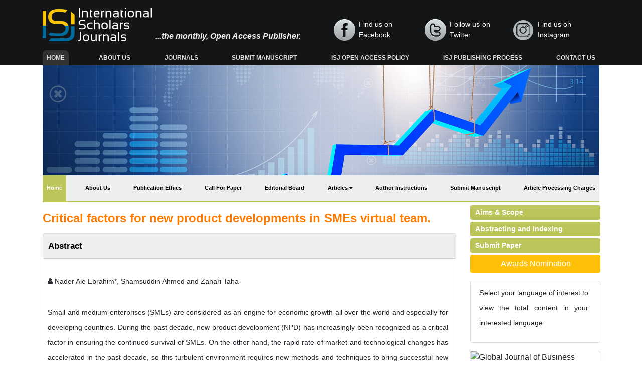

--- FILE ---
content_type: text/html; charset=UTF-8
request_url: https://www.internationalscholarsjournals.com/abstract/critical-factors-for-new-product-developments-in-smes-virtual-team-66945.html
body_size: 6063
content:
<!DOCTYPE html>
<html>
<head>
<meta charset="UTF-8">
<meta name="viewport" content="width=device-width, initial-scale=1.0">
<title>Critical factors for new product developments in SMEs virtua | 66945</title>
<meta name="keywords" content="Nader Ale Ebrahim*, Shamsuddin Ahmed and Zahari Taha, Survey findings, new product development, factor analysis, virtual team."/>
    
<meta name="description" content="Small and medium enterprises (SMEs) are considered as an engine for economic growth all over the world and especially for developing countries. During the ..66945"/>
<meta name="citation_publisher" content="International Scholars Journals" />
<meta name="citation_journal_title" content="Global Journal of Business Management">
<meta name="citation_title" content="Critical factors for new product developments in SMEs virtual team.">     
<meta name="citation_author" content="Nader Ale Ebrahim" />
<meta name="citation_author" content="Shamsuddin Ahmed" />
<meta name="citation_author" content="Zahari Taha" />
<meta name="citation_year" content="2019">
<meta name="citation_volume" content="13">
<meta name="citation_issue" content="6">
<meta name="citation_issn" content="2736-1721">
<meta name="citation_publication_date" content="2019/04/05" />
<meta name="citation_firstpage" content="1">
<meta name="citation_lastpage" content="11">
<meta name="citation_abstract" content="Small and medium enterprises (SMEs) are considered as an engine for economic growth all over the world and especially for developing countries. During the past decade, new product development (NPD) has increasingly been recognized as a critical factor in ensuring the continued survival of SMEs. On the other hand, the rapid rate of market and technological changes has accelerated in the past decade, so this turbulent environment requires new methods and techniques to bring successful new products to the marketplace. Virtual team can be a solution to answer the requested demand. However, literature have shown no significant differences between traditional NPD and virtual NPD in general, whereas NPD in SME&rsquo;s virtual team has not been systematically investigated in developing countries. This paper aims to bridge this gap by first reviewing the NPD and its relationship with virtuality and then identifies the critical factors of NPD in virtual teams. The statistical method was utilized to perform the required analysis of data from the survey. The results were achieved through factor analysis at the perspective of NPD in some Malaysian and Iranian manufacturing firms (N = 191). The 20 new product development factors were grouped into five higher level constructs. It gives valuable insight and guidelines, which hopefully will help managers of firms in developing countries to consider the main factors in NPD.">
<meta name="citation_pdf_url" content="https://www.internationalscholarsjournals.com/articles/critical-factors-for-new-product-developments-in-smes-virtual-team.pdf">
<meta name="citation_abstract_html_url" content="https://www.internationalscholarsjournals.com/abstract/critical-factors-for-new-product-developments-in-smes-virtual-team-66945.html">
<link rel="stylesheet" href="https://pro.fontawesome.com/releases/v5.10.0/css/all.css"
integrity="sha384-AYmEC3Yw5cVb3ZcuHtOA93w35dYTsvhLPVnYs9eStHfGJvOvKxVfELGroGkvsg+p" crossorigin="anonymous" />
<link rel="canonical" href="https://www.internationalscholarsjournals.com/abstract/critical-factors-for-new-product-developments-in-smes-virtual-team-66945.html">
<link rel="alternate" href="https://www.internationalscholarsjournals.com/abstract/critical-factors-for-new-product-developments-in-smes-virtual-team-66945.html" hreflang="en-us"/>  
<meta name="google-site-verification" content="pqT03cQ_poyA8PF8gXpRnlcjRGyYdjVSwT6jRnLV0TM" />	
<link rel="stylesheet" href="https://cdnjs.cloudflare.com/ajax/libs/font-awesome/4.7.0/css/font-awesome.min.css" />
<!-- Latest compiled and minified CSS -->
<link rel="stylesheet" href="https://maxcdn.bootstrapcdn.com/bootstrap/4.5.2/css/bootstrap.min.css" />
<link rel="stylesheet" type="text/css" href="https://www.internationalscholarsjournals.com/assets/css/style.css">
<link rel="stylesheet" type="text/css" href="https://www.internationalscholarsjournals.com/assets/css/responsive.css">

<!-- Global site tag (gtag.js) - Google Analytics -->
<script async src="https://www.googletagmanager.com/gtag/js?id=G-VND46QZQZM"></script>
<script>
  window.dataLayer = window.dataLayer || [];
  function gtag(){dataLayer.push(arguments);}
  gtag('js', new Date());

  gtag('config', 'G-VND46QZQZM');
</script>

<script type="application/ld+json">
{
  "@context": "https://schema.org",
  "@type": "Organization",
  "url": "https://www.internationalscholarsjournals.com/",
  "logo": "https://www.internationalscholarsjournals.com/assets/images/logo.png"
}
</script>	
<!-- Facebook Pixel Code -->
<script>
!function(f,b,e,v,n,t,s){if(f.fbq)return;n=f.fbq=function(){n.callMethod?
n.callMethod.apply(n,arguments):n.queue.push(arguments)};if(!f._fbq)f._fbq=n;
n.push=n;n.loaded=!0;n.version='2.0';n.queue=[];t=b.createElement(e);t.async=!0;
t.src=v;s=b.getElementsByTagName(e)[0];s.parentNode.insertBefore(t,s)}(window,
document,'script','//connect.facebook.net/en_US/fbevents.js');

fbq('init', '297919997051754');
fbq('track', "PageView");

</script>
<!-- End Facebook Pixel Code --></head>
<body>
<!-- navbar header start -->
<header class="nav-header">
    <div class="container custom-container">
        <div class="top-header">
            <div class="row">
                <div class="col-lg-6 col-md-6 d-flex flex-column justify-content-center">
                    <div class="header-logo pt-3">
                        <img src="/assets/images/logo.png" alt="International Scholars Journals">
                        <span class="Access">...the monthly, Open Access Publisher.</span>
                    </div>
                </div>
                <div class="col-lg-6 col-md-6 header-column">
                    <div class="pt-3 d-flex flex-row align-items-center">
                        <a href="https://www.facebook.com/InternationalScholarsJournals" target="_blank" title="Click here" class="facebook">Find us on Facebook</a>
                        <a href="https://twitter.com/isjscholars" target="_blank" title="Click here" class="twitter">Follow us on Twitter</a>
                        <a href="https://www.instagram.com/publisher_isj/" target="_blank" title="Click here" class="instagram">Find us on Instagram</a>
                    </div>
                </div>
            </div>
        </div>
        <div>
            <nav class="navbar navbar-expand-lg  second-navbar custom-navbar">
                <button class="navbar-toggler custom-toggler" type="button" data-toggle="collapse" data-target="#navbarNav" aria-controls="navbarNav" aria-expanded="false" aria-label="Toggle navigation">
                    <span><i class="fa fa-bars" aria-hidden="true"></i></span>
                </button>
                <div class="collapse navbar-collapse" id="navbarNav">
                    <ul class="navbar-nav custom-links">
                        <li class="nav-item active">
                            <a class="nav-link" href="https://www.internationalscholarsjournals.com/" title="Click here">Home <span class="sr-only">(current)</span></a>
                        </li>
                        <li class="nav-item">
                            <a class="nav-link" href="https://www.internationalscholarsjournals.com/about.html" title="Click here">About Us</a>
                        </li>
                        <li class="nav-item">
                            <a class="nav-link" href="https://www.internationalscholarsjournals.com/open-access-journals.html" title="Click here">Journals</a>
                        </li>
                        <li class="nav-item">
                            <a class="nav-link" href="https://www.internationalscholarsjournals.com/submit-manuscript.html" title="Click here">Submit Manuscript</a>
                        </li>
                        <li class="nav-item">
                            <a class="nav-link" href="https://www.internationalscholarsjournals.com/isj-open-access-policy.html" title="Click here">ISJ Open Access Policy</a>
                        </li>
                        <li class="nav-item">
                            <a class="nav-link" href="https://www.internationalscholarsjournals.com/isj-publishing-process.html" title="Click here">ISJ Publishing Process</a>
                        </li>
                        <li class="nav-item">
                            <a class="nav-link" href="https://www.internationalscholarsjournals.com/contact.html" title="Click here">Contact us</a>
                        </li>
                    </ul>
                </div>
            </nav>
        </div>
    </div>
</header>
<!-- navbar header end -->
<!-- home carousel -->
<section>
    <div class="container custom-container">
        <div class="section-color1">
            <div class="row">
                <div class="col-md-12 custom-column">
                    <div id="carousel-example-1z" class="carousel slide carousel-fade  w-100" data-ride="carousel">
                        <!--Slides-->
                        <div class="carousel-inner carosuel-image" role="listbox">
                            <!--First slide-->
                            <div class="carousel-item active">
                                <img src="/admin/banners/global-journal-of-business-management-banner.jpg" alt="First slide" class="w-100" onerror="this.style='display:none'">
                            </div>
                            <!--/First slide-->
                        </div>
                        <!--/.Slides-->
                    </div>
                     <div>
            <nav class="navbar navbar-expand-lg  second-navbar journal-navbar">
                <button class="navbar-toggler" type="button" data-toggle="collapse" data-target="#menu" aria-controls="menu" aria-expanded="false" aria-label="Toggle navigation">
                    <span><i class="fa fa-bars" aria-hidden="true"></i></span>
                </button>
                <div class="collapse navbar-collapse" id="menu">
                    <ul class="navbar-nav journal-links">
                        <li class="nav-item journal-active">
                            <a class="nav-link" href="https://www.internationalscholarsjournals.com/global-journal-business-management.html" title="Click here">Home <span class="sr-only">(current)</span></a>
                        </li>
                        <li class="nav-item">
                            <a class="nav-link" href="https://www.internationalscholarsjournals.com/global-journal-business-management/about.html" title="Click here">About Us</a>
                        </li>
                        <li class="nav-item">
                            <a class="nav-link" href="https://www.internationalscholarsjournals.com/global-journal-business-management/publication-ethics.html" title="Click here">Publication Ethics</a>
                        </li>
                        <li class="nav-item">
                            <a class="nav-link" href="https://www.internationalscholarsjournals.com/global-journal-business-management/call-for-paper.html" title="Click here">Call For Paper</a>
                        </li>
                        <li class="nav-item">
                            <a class="nav-link" href="https://www.internationalscholarsjournals.com/global-journal-business-management/editorial-board.html" title="Click here">Editorial Board</a>
                        </li>
                        <li class="nav-item dropdown">
                                <a class="nav-link custom-toggle" href="#" id="navbarDropdownMenuLink"
                                    data-toggle="dropdown" aria-haspopup="true" aria-expanded="false">
                                   Articles
                                </a>
                                <div class="dropdown-menu custom-dropdown" aria-labelledby="navbarDropdownMenuLink">
                                    <a class="dropdown-item" href="https://www.internationalscholarsjournals.com/global-journal-business-management/inpress.html" title="Click here">Articles In Process</a>
<!--                                    <a class="dropdown-item" href="https://www.internationalscholarsjournals.com/global-journal-business-management/current-issue.html" title="Click here">Current Issue</a>-->
                                    <a class="dropdown-item" href="https://www.internationalscholarsjournals.com/global-journal-business-management/archive.html" title="Click here">Archive</a>
                                </div>
                            </li>
                        <li class="nav-item">
                            <a class="nav-link" href="https://www.internationalscholarsjournals.com/global-journal-business-management/author-instructions.html" title="Click here">Author Instructions</a>
                        </li>
                        <li class="nav-item">
                            <a class="nav-link" href="https://www.scholarscentral.org/submissions/global-journal-business-management.html" title="Click here">Submit Manuscript</a>
                        </li>
                        <li class="nav-item">
                            <a class="nav-link" href="https://www.internationalscholarsjournals.com/global-journal-business-management/article-processing-charges.html" title="Click here">Article Processing Charges</a>
                        </li>
                       
                    </ul>
                </div>
            </nav>
        </div>
                </div>
            </div>
        </div>
    </div>
</section>
<!-- home carousel -->
<!-- Published Articles start -->
<section class="sec-pad">
    <div class="container custom-container">
        <div class="row">
            <div class="col-md-9">
                <h3 class="journal-title">Critical factors for new product developments in SMEs virtual team.</h3>
            </div>
            <div class="col-lg-9 col-md-8">
              <div class="card">
                 <h1 class="card-header custom-header">Abstract</h1>
                  <p><br><i class="fa fa-user" aria-hidden="true"></i>  Nader Ale Ebrahim*, Shamsuddin Ahmed and Zahari Taha</p>
                  <p><p>Small and medium enterprises (SMEs) are considered as an engine for economic growth all over the world and especially for developing countries. During the past decade, new product development (NPD) has increasingly been recognized as a critical factor in ensuring the continued survival of SMEs. On the other hand, the rapid rate of market and technological changes has accelerated in the past decade, so this turbulent environment requires new methods and techniques to bring successful new products to the marketplace. Virtual team can be a solution to answer the requested demand. However, literature have shown no significant differences between traditional NPD and virtual NPD in general, whereas NPD in SME&rsquo;s virtual team has not been systematically investigated in developing countries. This paper aims to bridge this gap by first reviewing the NPD and its relationship with virtuality and then identifies the critical factors of NPD in virtual teams. The statistical method was utilized to perform the required analysis of data from the survey. The results were achieved through factor analysis at the perspective of NPD in some Malaysian and Iranian manufacturing firms (N = 191). The 20 new product development factors were grouped into five higher level constructs. It gives valuable insight and guidelines, which hopefully will help managers of firms in developing countries to consider the main factors in NPD.</p></p>
                  <div class="journal-pdf">
                                      <a class="btn btn-outline-primary btn-sm" href="https://www.internationalscholarsjournals.com/articles/critical-factors-for-new-product-developments-in-smes-virtual-team.pdf" title="Click here"><i class="far fa-file-alt"></i> PDF</a>                  </div>
                    <div class="row mt-3">
                        <div class="col-12 col-sm-auto pr-0">
                            <p class="lead">Share this article</p>
                        </div>
                        <div class="col-12 col-sm-auto pl-0">
                            <div class="sicon">
                                <div>
                                    <div class="nav icon-circle">
                                        <a title="Click here" target="_blank" href="https://www.facebook.com/sharer.php?u=https://www.internationalscholarsjournals.com/abstract/critical-factors-for-new-product-developments-in-smes-virtual-team-66945.html" class="nav-link ifacebook" rel="noopener"><i class="fa fa-facebook"></i></a>
                                        <a title="Click here" target="_blank" href="https://twitter.com/share?url=https://www.internationalscholarsjournals.com/abstract/critical-factors-for-new-product-developments-in-smes-virtual-team-66945.html" class="nav-link itwittter" rel="noopener"><i class="fa fa-twitter "></i></a>
                                        <a title="Click here" target="_blank" href="https://www.linkedin.com/shareArticle?mini=true&url=https://www.internationalscholarsjournals.com/abstract/critical-factors-for-new-product-developments-in-smes-virtual-team-66945.html" class="nav-link iLinkedin" rel="noopener"><i class="fa fa-linkedin"></i></a>
                                        <a title="Click here" target="_blank" href="https://plus.google.com/share?url=https://www.internationalscholarsjournals.com/abstract/critical-factors-for-new-product-developments-in-smes-virtual-team-66945.html" class="nav-link igoogle" rel="noopener"><i class="fa fa-google-plus"></i></a>
                                    </div>
                                </div>
                            </div>
                        </div>
                    </div>                  
              </div>      
            </div>
            <div class="col-lg-3 col-md-4 our-journal-leftside">
    <div class="more-links">
        <a href="https://www.internationalscholarsjournals.com/global-journal-business-management/aims-and-scope.html" title="Click here">Aims & Scope</a>
        <a href="https://www.internationalscholarsjournals.com/global-journal-business-management/abstracting-indexing.html" title="Click here" title="Click here">Abstracting and Indexing</a>
        <a href="https://www.scholarscentral.org/submissions/global-journal-business-management.html" title="Click here" title="Click here">Submit Paper</a>

    </div>

        <a href="https://www.internationalscholarsjournals.com/global-journal-business-management/awards-nomination.html" class="btn btn-info btn-block mb-3 border-0 border-left-4 border-info font-size-4 awards_link" ><i class="fa-light fa-award-simple"></i> Awards Nomination </a>
      

        
<!--------------------------------------->    
    <div class="card card-body mb-3 p-2">
  <p class="card-text">Select your language of interest to view the total content in your interested language</p>
  <div id="google_translate_element" align="center" style="width:180px;"></div>
  <script>
  function googleTranslateElementInit() {
    new google.translate.TranslateElement( {
      pageLanguage: 'en'
    }, 'google_translate_element' );
  }
  </script> 
  <script src="https://translate.google.com/translate_a/element.js?cb=googleTranslateElementInit"></script> 
</div>
<!---------------------------------------------------------->
    
    <!--==========Indexed in==============-->
    
    <!------qrcode--------->    
<div class="card shadow-sm sidebar mb-3">
    <div class="list-group list-group-flush qr_code_image">
    <img title="QR" src="https://chart.googleapis.com/chart?chs=220x220&cht=qr&chl=https%3A%2F%2Fwww.internationalscholarsjournals.com%2Fabstract%2Fcritical-factors-for-new-product-developments-in-smes-virtual-team-66945.html&chld=M|0&icqrf=00b1e4" alt="Global Journal of Business Management" />
    <!-- social icons-->
        <nav class="nav nav-pills social-icons-footer sidebar_social_icons a-pl-0">
            <a title="Share This Article" target="_blank" class="nav-link" href="https://www.facebook.com/sharer.php?s=100&amp;p[title]=&p[url]=https%3A%2F%2Fwww.internationalscholarsjournals.com%2Fabstract%2Fcritical-factors-for-new-product-developments-in-smes-virtual-team-66945.html" rel="noopener"><img src="https://www.internationalscholarsjournals.com/assets/socials/facebook.png"  alt="Facebook" /></a>

            <a title="Share This Article" target="_blank" class="nav-link" href="https://web.whatsapp.com/send?text=https%3A%2F%2Fwww.internationalscholarsjournals.com%2Fabstract%2Fcritical-factors-for-new-product-developments-in-smes-virtual-team-66945.html" title="Share This Article" target="_blank" class="nav-link" rel="noopener"><img src="https://www.internationalscholarsjournals.com/assets/socials/whatsapp.png" alt="WhatsApp" /></a>

            <a title="Share This Article" target="_blank" class="nav-link" href="https://www.linkedin.com/sharing/share-offsite/?url=https%3A%2F%2Fwww.internationalscholarsjournals.com%2Fabstract%2Fcritical-factors-for-new-product-developments-in-smes-virtual-team-66945.html" title="Share This Article" target="_blank" class="nav-link" rel="noopener"><img src="https://www.internationalscholarsjournals.com/assets/socials/linkedin.png" alt="Linkedin" /></a>

            <a title="Share This Article" target="_blank" class="nav-link" href="https://twitter.com/share?text=&url=https%3A%2F%2Fwww.internationalscholarsjournals.com%2Fabstract%2Fcritical-factors-for-new-product-developments-in-smes-virtual-team-66945.html" class="nav-link" rel="noopener"><img src="https://www.internationalscholarsjournals.com/assets/socials/twitter.png" alt="Twitter" /></a>		
        </nav>
    <!-- end icons -->
    </div>	
</div>
 
<!------qrcode end---------> 

        
    <div class="card mb-2">
    <h5 class="card-header custom-header">Indexed In</h5>
    <ul class="quick-lists m-0 scroll-list">
                <li> <i class="fas fa-angle-right ml-1"></i> Index Copernicus</li>
                <li> <i class="fas fa-angle-right ml-1"></i> Sherpa Romeo</li>
                <li> <i class="fas fa-angle-right ml-1"></i> Open J Gate</li>
                <li> <i class="fas fa-angle-right ml-1"></i> Academic Keys</li>
                <li> <i class="fas fa-angle-right ml-1"></i> CiteFactor</li>
                <li> <i class="fas fa-angle-right ml-1"></i> Electronic Journals Library</li>
                <li> <i class="fas fa-angle-right ml-1"></i> OCLC- WorldCat</li>
                <li> <i class="fas fa-angle-right ml-1"></i> Eurasian Scientific Journal Index</li>
                <li> <i class="fas fa-angle-right ml-1"></i> Rootindexing</li>
                <li> <i class="fas fa-angle-right ml-1"></i> Academic Resource Index</li>
            </ul>
    <div class="custom-view-more"><a href="https://www.internationalscholarsjournals.com/global-journal-business-management/abstracting-indexing.html" title="Click here">View More <i class="fa fa-angle-double-right" aria-hidden="true"></i></a></div>  
   </div>
       
   <!--==========Indexed in end==============-->    
    
<!-----supplimentary issues---->    
       
<!-----supplimentary issues end---->  
    
      <div class="card mb-2">
        <h5 class="card-header custom-header">Browse Journals By Category</h5>
        <ul class="quick-lists m-0">
            <li><a href="https://www.internationalscholarsjournals.com/agricultural-sciences.html" title="Click here"><i class="fas fa-angle-right mr-1"></i> Agricultural Sciences</a></li>
            <li><a href="https://www.internationalscholarsjournals.com/biological-life-sciences.html" title="Click here"><i class="fas fa-angle-right mr-1"></i> Biological and Life Sciences</a></li>
            <li><a href="https://www.internationalscholarsjournals.com/medical-sciences.html" title="Click here"><i class="fas fa-angle-right mr-1"></i> Medical Sciences</a></li>
            <li><a href="https://www.internationalscholarsjournals.com/social-sciences.html" title="Click here"><i class="fas fa-angle-right mr-1"></i> Social Sciences</a></li>
        </ul>
        <div class="custom-view-more"><a href="https://www.internationalscholarsjournals.com/open-access-journals.html" title="Click here">View More <i class="fa fa-angle-double-right" aria-hidden="true"></i></a></div>  
       </div>
    
    <div class="card">
        <h5 class="card-header custom-header">List of Other Journals</h5>
        <ul class="quick-lists m-0 scroll-list">
                    <li><a href="https://www.internationalscholarsjournals.com/international-journal-diseases-disorders.html" title="International Journal of Diseases and Disorders"><i class="fas fa-angle-right mr-1"></i> International Journal of Diseases and Disorders</a></li>
                    <li><a href="https://www.internationalscholarsjournals.com/international-journal-food-safety-public-health.html" title="International Journal of Food Safety and Public Health"><i class="fas fa-angle-right mr-1"></i> International Journal of Food Safety and Public Health</a></li>
                    <li><a href="https://www.internationalscholarsjournals.com/international-journal-agricultural-economics-extension.html" title="International Journal of Agricultural Economics and Extension"><i class="fas fa-angle-right mr-1"></i> International Journal of Agricultural Economics and Extension</a></li>
                    <li><a href="https://www.internationalscholarsjournals.com/african-journal-medical-case-reports.html" title="African Journal of Medical Case Reports"><i class="fas fa-angle-right mr-1"></i> African Journal of Medical Case Reports</a></li>
                    <li><a href="https://www.internationalscholarsjournals.com/african-journal-environmental-waste-management.html" title="African Journal of Environmental and Waste Management"><i class="fas fa-angle-right mr-1"></i> African Journal of Environmental and Waste Management</a></li>
                    <li><a href="https://www.internationalscholarsjournals.com/global-journal-food-agricultural-sciences.html" title="Global Journal of Food and Agricultural Sciences"><i class="fas fa-angle-right mr-1"></i> Global Journal of Food and Agricultural Sciences</a></li>
            
        </ul>
        <div class="custom-view-more"><a href="https://www.internationalscholarsjournals.com/open-access-journals.html" title="Click here">View More <i class="fa fa-angle-double-right" aria-hidden="true"></i></a></div> 
    </div>
	<!--Twitter starting-->
<!--Twitter ending-->
</div>        </div>
    </div>
</section>
<!-- footer section start -->
<footer class="footer-view">
    <div class="container custom-container">
        <div class="row footer-border">
            <div class="col-lg-4 col-md-12 col-sm-12">
                <div>
                    <ul class="footer-list">
                        <li><a href="https://www.internationalscholarsjournals.com/" title="Click here">Terms & Conditions</a></li>
                        <li><a href="https://www.internationalscholarsjournals.com/" title="Click here">Privacy Policy</a></li>
                        <li><a href="https://www.internationalscholarsjournals.com/" title="Click here">Help</a></li>

                    </ul>
                </div>
            </div>
            <div class="col-lg-8 col-md-12 col-sm-12 footer-column">
                 <div>
                    <ul class="footer-list">
                        <li><a href="https://www.internationalscholarsjournals.com/leadership-management.html" title="Click here">Leadership / Management</a></li>
                        <li><a href="https://www.internationalscholarsjournals.com/publication-committee.html" title="Click here">Publication Committee</a></li>
                        <li><a href="https://www.internationalscholarsjournals.com/editorial-staff.html" title="Click here">Editorial Staff</a></li>
                    </ul>
            </div>

        </div>
    </div>
    <div class="text-center text-white pt-2">Copyright &copy; 2026. International Scholars Journals.</div>
</div>
</footer>

<!--<a href="https://www.globaltechsummit.com" class="bell_icon" target="_blank"><img src="https://www.vizagtechsummit.com/images/bellicon.png" alt="Global Tech Summit"></a>-->
 <a id="back-to-top" href="#" class="btn btn-dark btn-lg back-to-top text-white" role="button"><i
            class="fa fa-chevron-up"></i>
</a>
<!-- footer section end -->
<script src="https://ajax.googleapis.com/ajax/libs/jquery/3.5.1/jquery.min.js"></script>
<!-- Latest compiled JavaScript -->
<script src="https://maxcdn.bootstrapcdn.com/bootstrap/4.5.2/js/bootstrap.min.js"></script>
<!--scorll to top-->
<script type="text/javascript">
    $(document).ready(function () {
        $(window).scroll(function () {
            if ($(this).scrollTop() > 50) {
                $("#back-to-top").fadeIn();
            } else {
                $("#back-to-top").fadeOut();
            }
        });
        // scroll body to 0px on click
        $("#back-to-top").click(function () {
            $("body,html").animate(
                {
                    scrollTop: 0,
                },
                400
            );
            return false;
        });
    });
</script>
<!--scorll to top End-->
<script defer src="https://static.cloudflareinsights.com/beacon.min.js/vcd15cbe7772f49c399c6a5babf22c1241717689176015" integrity="sha512-ZpsOmlRQV6y907TI0dKBHq9Md29nnaEIPlkf84rnaERnq6zvWvPUqr2ft8M1aS28oN72PdrCzSjY4U6VaAw1EQ==" data-cf-beacon='{"version":"2024.11.0","token":"46eb027a144b4c62aa109e492883d447","r":1,"server_timing":{"name":{"cfCacheStatus":true,"cfEdge":true,"cfExtPri":true,"cfL4":true,"cfOrigin":true,"cfSpeedBrain":true},"location_startswith":null}}' crossorigin="anonymous"></script>
</body>
</html>